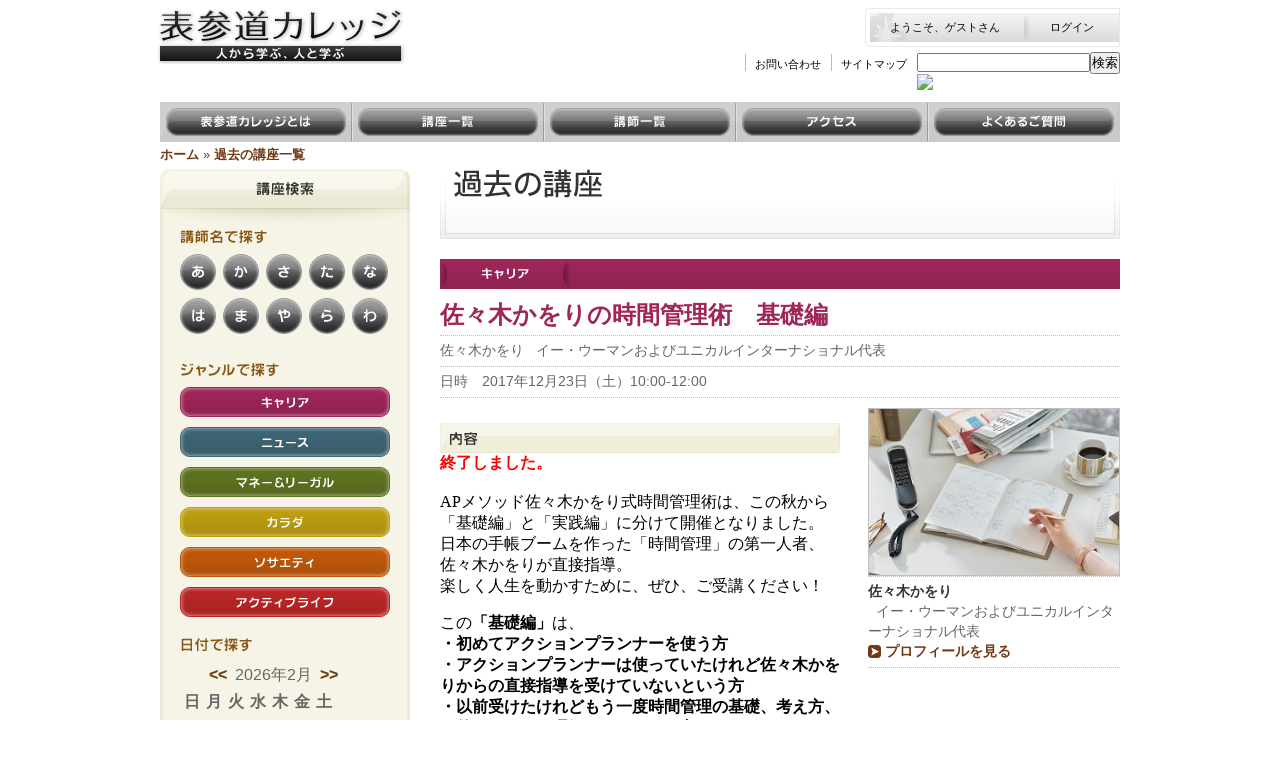

--- FILE ---
content_type: text/html; charset=UTF-8
request_url: https://omokare.ewoman.jp/lecture/detail/lid/80/cid/1
body_size: 32263
content:
<!DOCTYPE html PUBLIC "-//W3C//DTD XHTML 1.0 Transitional//EN" "http://www.w3.org/TR/xhtml1/DTD/xhtml1-transitional.dtd">
<html xmlns="http://www.w3.org/1999/xhtml" xml:lang="ja">
<head>
<title>過去の講座 - 表参道カレッジ</title>
<meta http-equiv="Content-Type" content="text/html; charset=utf-8" />
<meta http-equiv="Content-Style-Type" content="text/css" />
<meta http-equiv="Content-Script-Type" content="text/javascript" />
<meta name="ROBOTS" content="INDEX" />
<meta name="description" content="" />
<meta name="keywords" content="イー・ウーマン" />
<meta name="copyright" content="Copyright &copy; 2000-2010 ewoman Inc. All rights reserved." /><link rel="index contents" href="/" title="ewoman Inc." />
<link rel="bookmark" href="/" title="ewoman Inc." /><link type="text/css" rel="stylesheet" href="/css/common/headerfooter.css" /><script type="text/javascript" src="/js/common/jquery.js"></script>
<script type="text/javascript" src="/js/common/jquery.corner.js"></script>
<script type="text/javascript" src="/js/common/common.js"></script>
<script type="text/javascript" src="/js/om/rollover.js"></script>



<script type="text/javascript" src="/js/om/jquery.flatheights.js"></script>
<script type="text/javascript">
$(function(){
	$('.reportListBox').flatHeights();
});
</script>




<link type="text/css" rel="stylesheet" href="/css/om/layout.css" />
<link type="text/css" rel="stylesheet" href="/css/om/text.css" />
<link type="text/css" rel="stylesheet" href="/css/om/color.css" />
<link type="text/css" rel="stylesheet" href="/css/om/g.css" />
</head>
<body>



<div id="header" class="clearfix">
    <div id="omokareLogo"><a href="/">表参道カレッジ ＜人から学ぶ、人と学ぶ＞<img src="/img/om/common/siteimages/icon_omokare.gif" width="249" height="56" /></a></div>

			        <div id="mypage" class="IE6OFF">
			<ul class="clearfix">
				<li class="mName">ようこそ、ゲストさん</li>
				<li class="mLogin"><a href="https://my.ewoman.jp/login">ログイン</a></li>
							</ul>
		</div>
        
    <div id="search">
        <ul>
            <li class="text"><span><a href="http://ewoman.jp/contact/">お問い合わせ</a></span></li>
            <li class="text"><span><a href="http://omokare.ewoman.jp/sitemap/">サイトマップ</a></span></li>
            <li>
                <div id="srchBox" class="watermark">
                    <form action="http://omokare.ewoman.jp/search" method="get" id="srch">
                    <p id="srchForm">
                        <input type="text" name="p" id="srchInput"><input type="submit" value="検索" id="srchBtn" onClick="document.getElementById('srchInput').focus();">
                        <input type="hidden" id="fr" name="fr" value="cse">
                        <input type="hidden" id="ei" name="ei" value="UTF-8">
                        <input type="hidden" id="csid" name="csid" value="uIVOyitcYJLMZbKYG.qR2nis7y_Nfd3Cs57c">
                    </p>
                    <input type="hidden" name="vs" value="ewoman.jp" id="yjInsite">
                    </form>
                    <img src="http://custom.search.yahoo.co.jp/images/window/uIVOyitcYJLMZbKYG.qR2nis7y_Nfd3Cs57c.gif">
                </div>

<script type="text/javascript">
(function() {
var sb = document.getElementById('srchBox');
if (sb && sb.className == 'watermark') {
  var si = document.getElementById('srchInput');
  var f = function() { si.className = 'nomark'; };
  var b = function() {
    if (si.value == '') {
      si.className = '';
    }
  };
  si.onfocus = f;
  si.onblur = b;
  if (!/[&?]p=[^&]/.test(location.search)) {
    b();
  } else {
    f();
  }
}
})();
</script>

            </li>
        </ul>
    </div>
</div>

<div id="sitemenu" class="clear">
    <ul>
        <li><a href="/welcome">表参道カレッジとは<img src="/img/om/common/siteimages/sitemenu/about.gif" alt="" width="192" height="80" /></a></li>
        <li><a href="/lecture">講座一覧<img src="/img/om/common/siteimages/sitemenu/lecture.gif" alt="" width="192" height="80" /></a></li>
        <li><a href="/teacher">講師一覧<img src="/img/om/common/siteimages/sitemenu/teacher.gif" alt="" width="192" height="80" /></a></li>
        <li><a href="http://www.ewoman.jp/about/map">アクセス<img src="/img/om/common/siteimages/sitemenu/access.gif" alt="" width="192" height="80" /></a></li>
        <li><a href="/faq/i">よくあるご質問<img src="/img/om/common/siteimages/sitemenu/faq.gif" alt="" width="192" height="80" /></a></li>
    </ul>
</div>

    <div id="topicpath">
        <a href="#">ホーム</a>
        &raquo; <a href="/lecture/report">過去の講座一覧</a>
            </div>

    <div id="contents" class="clearfix">
        <div id="navi">
            <div id="lecturesearch">
                                <div class="header">
                    <div class="bottom">
                        <div class="container">
                                                <h3 class="border" style="width:88px;">講師名で探す<img src="/img/om/common/siteimages/lecturesearch/t_teacher.gif" alt="" width="88" height="15" /></h3>
                        <div id="teacher-search" class="clearfix">
                            <ul>
                                <li class="first-child"><a href="/lecture/list/initial/%E3%81%82">あ<img src="/img/om/common/siteimages/lecturesearch/teacher_btn01.gif" alt="" width="36" height="72" /></a></li>
                                <li><a href="/lecture/list/initial/%E3%81%8B">か<img src="/img/om/common/siteimages/lecturesearch/teacher_btn02.gif" alt="" width="36" height="72" /></a></li>
                                <li><a href="/lecture/list/initial/%E3%81%95">さ<img src="/img/om/common/siteimages/lecturesearch/teacher_btn03.gif" alt="" width="36" height="72" /></a></li>
                                <li><a href="/lecture/list/initial/%E3%81%9F">た<img src="/img/om/common/siteimages/lecturesearch/teacher_btn04.gif" alt="" width="36" height="72" /></a></li>
                                <li><a href="/lecture/list/initial/%E3%81%AA">な<img src="/img/om/common/siteimages/lecturesearch/teacher_btn05.gif" alt="" width="36" height="72" /></a></li>
                                <li class="first-child"><a href="/lecture/list/initial/%E3%81%AF">は<img src="/img/om/common/siteimages/lecturesearch/teacher_btn06.gif" alt="" width="36" height="72" /></a></li>
                                <li><a href="/lecture/list/initial/%E3%81%BE">ま<img src="/img/om/common/siteimages/lecturesearch/teacher_btn07.gif" alt="" width="36" height="72" /></a></li>
                                <li><a href="/lecture/list/initial/%E3%82%84">や<img src="/img/om/common/siteimages/lecturesearch/teacher_btn08.gif" alt="" width="36" height="72" /></a></li>

                                <li><a href="/lecture/list/initial/%E3%82%89">ら<img src="/img/om/common/siteimages/lecturesearch/teacher_btn09.gif" alt="" width="36" height="72" /></a></li>
                                <li><a href="/lecture/list/initial/%E3%82%8F">わ<img src="/img/om/common/siteimages/lecturesearch/teacher_btn10.gif" alt="" width="36" height="72" /></a></li>
                            </ul>
                        </div>

                        <h3 style="width:100px;">ジャンルでさがす<img src="/img/om/common/siteimages/lecturesearch/t_genre.gif" alt="" width="100" height="15" /></h3>
                        <div id="genre-search">
                            <ul>
                                <li><a href="/lecture/list/genre/career">キャリア<img src="/img/om/common/siteimages/lecturesearch/genre_btnCarrier.gif" alt="" width="210" height="30" /></a></li>
                                <li><a href="/lecture/list/genre/news">ニュース<img src="/img/om/common/siteimages/lecturesearch/genre_btnNews.gif" alt="" width="210" height="30" /></a></li>
                                <li><a href="/lecture/list/genre/money">マネー＆リーガル<img src="/img/om/common/siteimages/lecturesearch/genre_btnMoney.gif" alt="" width="210" height="30" /></a></li>

                                <li><a href="/lecture/list/genre/body">カラダ<img src="/img/om/common/siteimages/lecturesearch/genre_btnKarada.gif" alt="" width="210" height="30" /></a></li>
                                <li><a href="/lecture/list/genre/society">ソサエティ<img src="/img/om/common/siteimages/lecturesearch/genre_btnSociety.gif" alt="" width="210" height="30" /></a></li>
                                <li><a href="/lecture/list/genre/active">アクティブライフ<img src="/img/om/common/siteimages/lecturesearch/genre_btnActive.gif" alt="" width="210" height="30" /></a></li>
                            </ul>
                        </div>
                        <h3 style="width:72px;">日付で探す<img src="/img/om/common/siteimages/lecturesearch/t_day.gif" alt="" width="72" height="15" /></h3>

                        <div id="calendarBox">
                            <div id="SIDE_CALENDAR">
                                <table>
                                    <tr>
                                        <td width="180" colspan="3">
                                        <center>
                                        <a href=/lecture/list/date/202601 id="CAL_PREV_MONTH">&lt;&lt;&nbsp;</a>
                                        2026年2月&nbsp;
                                        <a href=/lecture/list/date/202603 id="CAL_NEXT_MONTH">&gt;&gt;</a>
                                        </center>
                                        </td>
                                    </tr>
                                </table>
                                <table id="calendarDate">
                                    <thead>
                                        <tr><th>日</th><th>月</th><th>火</th><th>水</th><th>木</th><th>金</th><th>土</th></tr>
                                    </thead>
                                    <tbody>
                                                                                <tr>
                                                                                            <td>
                                                                                                1
                                                                                                </td>
                                                                                            <td>
                                                                                                2
                                                                                                </td>
                                                                                            <td>
                                                                                                3
                                                                                                </td>
                                                                                            <td>
                                                                                                4
                                                                                                </td>
                                                                                            <td>
                                                                                                5
                                                                                                </td>
                                                                                            <td>
                                                                                                6
                                                                                                </td>
                                                                                            <td>
                                                                                                7
                                                                                                </td>
                                                                                    </tr>
                                                                                <tr>
                                                                                            <td>
                                                                                                8
                                                                                                </td>
                                                                                            <td>
                                                                                                9
                                                                                                </td>
                                                                                            <td>
                                                                                                10
                                                                                                </td>
                                                                                            <td>
                                                                                                11
                                                                                                </td>
                                                                                            <td>
                                                                                                12
                                                                                                </td>
                                                                                            <td>
                                                                                                13
                                                                                                </td>
                                                                                            <td>
                                                                                                14
                                                                                                </td>
                                                                                    </tr>
                                                                                <tr>
                                                                                            <td>
                                                                                                15
                                                                                                </td>
                                                                                            <td>
                                                                                                16
                                                                                                </td>
                                                                                            <td>
                                                                                                17
                                                                                                </td>
                                                                                            <td>
                                                                                                18
                                                                                                </td>
                                                                                            <td>
                                                                                                19
                                                                                                </td>
                                                                                            <td>
                                                                                                20
                                                                                                </td>
                                                                                            <td>
                                                                                                21
                                                                                                </td>
                                                                                    </tr>
                                                                                <tr>
                                                                                            <td>
                                                                                                22
                                                                                                </td>
                                                                                            <td>
                                                                                                23
                                                                                                </td>
                                                                                            <td>
                                                                                                24
                                                                                                </td>
                                                                                            <td>
                                                                                                25
                                                                                                </td>
                                                                                            <td>
                                                                                                26
                                                                                                </td>
                                                                                            <td>
                                                                                                27
                                                                                                </td>
                                                                                            <td>
                                                                                                28
                                                                                                </td>
                                                                                    </tr>
                                                                            </tbody>
                                </table>
                            </div>
                        </div>
                        </div>
                    </div>
                </div>
                            </div><!-- //id:lecturesearch -->
            <div class="button"><a href="/lecture/report">過去の講座一覧<img src="/img/om/common/siteimages/btn_lecturelist.gif" alt="" width="250" height="64" /></a></div>
        </div><!-- //id:navi -->
<script type="text/javascript" src="/js/om/rollover.js"></script>

<div id="content">
    <h2><img src="/img/om/common/lecture/report/images/h2_02.gif" alt="過去の講座" width="680" height="70" /></h2>
    <div class="reportBox">

        <!-- ジャンル -->
        <h3 class="genreMCareer"><img src="/img/om/common/siteimages/icon_m_career.gif" alt="" width="130" height="30" /></h3>

        <!-- タイトル -->
        <h4 class="fontColorCareer">佐々木かをりの時間管理術　基礎編</h4>

        <!-- 日時、メイン画像 -->
        <p class="name">
                            佐々木かをり&nbsp;&nbsp;&nbsp;イー・ウーマンおよびユニカルインターナショナル代表<br />
                    </p>
        <p class="days">日時　2017年12月23日（土）10:00-12:00
                </p>
        
        
        <!-- 講師コメント -->
	    
		        <div class="clearfix">
            <!-- 受講者コメント -->
            
			            <!-- 内容 -->
            <div class="clearfix">
                            <div class="textArea02">
                <h5 class="heading"><img src="/img/om/common/siteimages/h5_contents_01.gif" alt="内容" width="38" height="30" /></h5>
                <span style="color:#ff0000;"><span style="font-family: Meiryo; font-size: 16px;"><strong>終了しました。</strong></span></span><br><br><span style="color: rgb(0, 0, 0); font-family: Meiryo; font-size: 16px;">APメソッド佐々木かをり式時間管理術は、この秋から「基礎編」と「実践編」に分けて開催となりました。<br>
日本の手帳ブームを作った「時間管理」の第一人者、佐々木かをりが直接指導。<br>
楽しく人生を動かすために、ぜひ、ご受講ください！</span><br style="color: rgb(0, 0, 0); font-family: Meiryo; font-size: 14px;"><br style="color: rgb(0, 0, 0); font-family: Meiryo; font-size: small;"><span style="color: rgb(0, 0, 0); font-family: Meiryo; font-size: 16px;">この<strong>「基礎編」</strong>は、<br><strong>・初めてアクションプランナーを使う方<br>
・アクションプランナーは使っていたけれど佐々木かをりからの直接指導を受けていないという方<br>
・以前受けたけれどもう一度時間管理の基礎、考え方、目的をしっかり理解したいという方<br>
などに向けて開講する講座</strong>です。<br><br>
2時間の中で、<br><strong>・時間管理とは何なのか<br>
・時間管理ができるとどんな良いことがあるのかといった考え方から<br>
・アクションプランナーの基本的な使い方まで<br>
基礎となる大切な考え方とノウハウ</strong>をお話しします。</span><br style="color: rgb(0, 0, 0); font-family: Meiryo; font-size: small;"><br style="color: rgb(0, 0, 0); font-family: Meiryo; font-size: small;"><br style="color: rgb(0, 0, 0); font-family: Meiryo; font-size: small;"><span style="color: rgb(0, 0, 0); font-family: Meiryo; font-size: 16px;">時間を有効に使いたい、毎日の充実感を高めたい、ワークライフバランスを良くしたい、収入アップをはかりたい、資格試験までの勉強計画を立てたい、目標を達成したい、仕事と子育てを両方したい等、時間を大切に使いたい人 は、ぜひご参加ください！　リピーターも歓迎です。<br>
 </span><br style="color: rgb(0, 0, 0); font-family: Meiryo; font-size: small;"><span style="color: rgb(0, 0, 0); font-family: Meiryo; font-size: 16px;">講座では、教材として使う</span><br style="color: rgb(0, 0, 0); font-family: Meiryo; font-size: small;"><span style="color: rgb(0, 0, 0); font-family: Meiryo; font-size: 16px;">・「アクションプランナー2018 オリジナル（合皮）」（2018年１月始まり）<strong>を全員にプレゼント。</strong><br>
＊アクションプランナー2018は当日先着順でお好きなカバーをお選びいただきますが先着順となりますので、カバーのお色はご希望に添えない場合がございます。あしからずご了承ください。<br>
 <br>
お知らせ：<br><strong style="color: rgb(0, 0, 255);">アクションプランナー2018購入時に、</strong><strong style="color: rgb(0, 0, 255);">帯に掲載のシリアル番号から「佐々木かをり直筆の時間管理サポートメール」にご登録いただいている方は、</strong></span><span style="color: rgb(0, 0, 0); font-family: Meiryo; font-size: 16px;"><span style="color: rgb(0, 0, 255);"><strong>本講座受講料が</strong></span><span style="color: rgb(255, 0, 0);"><strong>50%割引</strong></span></span><strong style="color: rgb(0, 0, 0); font-family: Meiryo; font-size: small;"><span style="color: rgb(0, 0, 255);"><span style="font-size: 16px;">の6,480円となります。</span></span></strong><span style="font-family: Meiryo; color: rgb(0, 0, 255); font-weight: bold; font-size: 16px;">サポートメール登録完了メール・サポートメールに【割引</span><strong style="color: rgb(0, 0, 0); font-family: Meiryo; font-size: small;"><span style="color: rgb(0, 0, 255);"><span style="font-size: 16px;">専用申込フォームのURL】をお知らせしますので、お読みください。</span></span></strong><br style="color: rgb(0, 0, 0); font-family: Meiryo; font-size: small;"><br style="color: rgb(0, 0, 0); font-family: Meiryo; font-size: small;"><span style="color: rgb(0, 0, 0); font-family: Meiryo; font-size: 16px;">APメソッドの時間管理とは：<br>
「アクションプランナー」手帳 を使って時間を可視化し、自分を予約するというコンセプトの佐々木かをり式時間管理術です。<br>
シンプルで、成果がすぐにわかることから、小学生から経営者や著名人、多くの方々から指示を集めています。書籍「自分を予約する手帳術」に沿って、講座を開催します。質疑応答の時間もたっぷりありますので、どうぞ質問してください。<br><br>
なお、本講座に続いて、同日午後13:30より、<a href="http://omokare.ewoman.jp/lecture/detail/lid/81/cid/1"><span style="color: rgb(178, 34, 34);"><strong>『佐々木かをりの時間管理術　“自分を予約する” </strong></span></a></span><a href="http://omokare.ewoman.jp/lecture/detail/lid/81/cid/1"><strong style="color: rgb(178, 34, 34); font-size: 16px;">実践編</strong></a><span style="color: rgb(0, 0, 0); font-family: Meiryo; font-size: 16px;"><span style="color: rgb(178, 34, 34);"><a href="http://omokare.ewoman.jp/lecture/detail/lid/81/cid/1"><strong>』</strong></a></span>を開催します。<br>
続けてのご参加もおまちしています。</span><br style="color: rgb(0, 0, 0); font-family: Meiryo; font-size: small;"><span style="color: rgb(0, 0, 0); font-family: Meiryo; font-size: 16px;">＝＝＝＝＝＝＝＝＝＝＝＝＝＝＝＝＝＝＝＝＝＝＝＝＝<br>
日時：   2017年12月23日（土・祝）<br>
開場：   09:45<br>
講座：   10:00-12:00<br>
場所：　表参道カレッジ（表参道駅　徒歩1分）<br>
　　　　<a href="http://omokare.ewoman.jp/access">▼MAP</a></span><br style="color: rgb(0, 0, 0); font-family: Meiryo; font-size: small;"><br style="color: rgb(0, 0, 0); font-family: Meiryo; font-size: small;"><span style="color: rgb(0, 0, 0); font-family: Meiryo; font-size: 16px;">＊お支払い後は、いかなる場合も、当日講座欠席の場合も講座料の返金はありません。</span><br style="color: rgb(0, 0, 0); font-family: Meiryo; font-size: small;"><span style="color: rgb(0, 0, 0); font-family: Meiryo; font-size: 16px;">＊限定36名    最低開催人数：10名<br>
＊お飲み物は、各自お持ち下さい。<br>
＝＝＝＝＝＝＝＝＝＝＝＝＝＝＝＝＝＝＝＝＝＝＝＝＝</span><br style="color: rgb(0, 0, 0); font-family: Meiryo; font-size: small;"><br style="color: rgb(0, 0, 0); font-family: Meiryo; font-size: small;"><br style="color: rgb(0, 0, 0); font-size: small; -webkit-text-stroke-color: rgb(0, 0, 0); font-family: Helvetica;">
            </div>

            <!-- 講師情報 -->
            <div class="textArea03">
                                                            <img class="ph" width="250" src="/img/om/class/_DSC8450-1511913491.jpg"  alt="" />
                                                                                                                            <p class="profile">
                                                    <span class="textBold">佐々木かをり</span><br />
                            &nbsp;&nbsp;イー・ウーマンおよびユニカルインターナショナル代表<br />
                                                            <a class="link" href="/teacher/detail/id/7">プロフィールを見る</a><br />
                                                                                    </p>
                                    
                            </div>

        </div>
    </div>

    <!-- リンク -->
    <div class="btmNaviArea clearfix">
        <ul class="pageNavi">
            <li class="linkBack"><a href="http://omokare.ewoman.jp/lecture/report">過去の講座一覧に戻る</a></li>
            <li class="linkUp"><a href="#">ページトップへ</a></li>
        </ul>
    </div>

</div>
</div>
</div>
<!-- globalFooter: begin -->
<div id="globalFooter">
<div class="top">
<div class="bottom">
<div class="clearfix">
<div class="box first-child">
<p><a href="http://ewoman.jp/">イー・ウーマン</a></p>
<ul>
<li>・<a href="https://form.ewoman.jp/inquiry/lecture_jp.html" target="_blank">講演のご依頼</a></li>
<li>・<a href="https://form.ewoman.jp/inquiry/interview_jp.html" target="_blank">取材のご依頼</a></li>
<li>・<a href="https://form.ewoman.jp/inquiry/appearance_jp.html" target="_blank">TV・ラジオ出演のご依頼</a></li>
<li>・<a href="http://www.ewoman.jp/about/" target="_blank">会社情報</a></li>
<li>・<a href="http://www.ewoman.jp/about/map" target="_blank">アクセス</a></li>
</ul>
</div>

<div class="box">
<p><a href="http://ewoman.jp/">イー・ウーマン</a></p>
<ul>
<li>・<a href="http://ewoman.jp/entaku/">円卓会議</a></li>
<li>・<a href="http://ewoman.jp/winwin/">winwin対談</a></li>
<li>・<a href="http://ewoman.jp/special/">特集</a></li>
<li>・<a href="http://www.women.co.jp/conf/" target="_blank">国際女性ビジネス会議</a></li>
<li>・<a href="http://wspeakers.ewoman.jp/" target="_blank">女性スピーカーズギルド</a></li>
</ul>
</div>

<div class="box">
<p><a href="http://omokare.ewoman.jp/" target="_blank">表参道カレッジ</a></p>
<ul>
<li>・<a href="http://omokare.ewoman.jp/welcome/" target="_blank">表参道カレッジとは</a></li>
<li>・<a href="http://omokare.ewoman.jp/lecture/" target="_blank">講座一覧</a></li>
<li>・<a href="http://www.ewoman.jp/about/map" target="_blank">アクセス</a></li>
<li>・<a href="http://omokare.ewoman.jp/faq/i/" target="_blank">よくあるご質問</a></li>
</ul>
</div>

<div class="box last-child">
<p>eshop</p>
<ul>
<li>・<a href="http://www.actionplanner.jp/" target="_blank">アクションプランナー</a></li>
<li>・<a href="http://melon.ewoman.jp/" target="_blank">メロンリペア</a></li>
</ul>
</div>
</div>
<p id="copyright">&copy;2014 ewoman, Inc.</p>
</div>
</div>
</div>
<!-- globalFooter: end -->
<script type="text/javascript">

  var _gaq = _gaq || [];
  _gaq.push(['_setAccount', 'UA-16969474-5']);
  _gaq.push(['_setDomainName', '.ewoman.jp']);
  _gaq.push(['_trackPageview']); 

  (function() {
    var ga = document.createElement('script'); ga.type = 'text/javascript'; ga.async = true;
    ga.src = ('https:' == document.location.protocol ? 'https://ssl' : 'http://www') + '.google-analytics.com/ga.js';
    var s = document.getElementsByTagName('script')[0]; s.parentNode.insertBefore(ga, s);
  })();

</script>

</body>
</html>

--- FILE ---
content_type: text/css
request_url: https://omokare.ewoman.jp/css/common/headerfooter.css
body_size: 2032
content:
@charset "UTF-8";

#globalFooter {
	position: relative;
	width: 960px;
	margin: 10px auto;
	background: url(../../img/common/footer/body.gif) repeat-y;
	clear: both;
}

#globalFooter p {
	color: #000;
	font-size: 85%;
	font-weight: bold;
}

#globalFooter ul {
	margin: 0;
	padding: 0;
	list-style: none;
}

#globalFooter li {
	margin: 0.4em 0 0.4em 0.6em;
	padding: 0;
	color: #000;
	font-size: 80%;
}

#globalFooter p a:link,
#globalFooter p a:visited {
	color: #000;
	font-weight: bold;
	text-decoration: none;
}

#globalFooter p a:hover,
#globalFooter p a:active {
	color: #000;
	font-weight: bold;
	text-decoration: underline;
}

#globalFooter li a:link,
#globalFooter li a:visited {
	color: #000;
	font-weight: normal;
	text-decoration: none;
}

#globalFooter li a:hover,
#globalFooter li a:active {
	color: #000;
	font-weight: normal;
	text-decoration: underline;
}

#globalFooter .top {
	padding-top: 20px;
	background: url(../../img/common/footer/top.gif) no-repeat center top;
}

#globalFooter .bottom {
	min-height: 193px;
	height: auto !important;
	height: 193px;
	background: url(../../img/common/footer/bottom.gif) no-repeat center bottom;
}

#globalFooter .box {
	width: 214px;
	min-height: 162px;
	height: auto !important;
	height: 162px;
	margin-left: 20px;
	float: left;
	background: url(../../img/common/footer/separator.gif) no-repeat right top;
}

* html #globalFooter .box {
	margin-left: 10px;
}

#globalFooter .first-child {
	margin-left: 40px;
}

* html #globalFooter .first-child {
	margin-left: 20px;
}

#globalFooter .last-child {
	background: none;
}

#globalFooter p#copyright {
	margin: 0;
	padding: 0;
	color: #666;
	font-size: 70%;
	font-weight: normal;
	text-align: center;
	line-height: 25px;
}


a.mmnews:link{
        color:#ff0000;
        text-decoration:underline;
}
a.mmnews:visited{
        color:#ff0000;
        text-decoration:underline;
}
a.mmnews:hover{
        color:#ff0000;
        text-decoration:none;
}
a.mmnews:active{
        color:#ff0000;
        text-decoration:underline;
}


--- FILE ---
content_type: text/css
request_url: https://omokare.ewoman.jp/css/om/layout.css
body_size: 19411
content:
@charset "UTF-8";
/* CSS Document */

/* base
---------------------------------------------------- */

body {
	color: #666;
	font-family:'ヒラギノ角ゴ Pro W3','Hiragino Kaku Gothic Pro','メイリオ',Meiryo,'ＭＳ Ｐゴシック',sans-serif;
}

h1,
h2,
h3,
h4,
h5,
h6,
form,
input,
div,
ul,
ol,
li,
p,
fieldset {
	margin: 0px;
	padding: 0px;
}

img {
	border-width: 0px;
}

.clearfix {
	/*\*/
	clear: both;
	_height:1px;
	_overflow:visible;
	zoom:1;/**//*\*//*/
	display:inline-table;
	/**/
}

.clearfix:after {
	content:".";
	display:block;
	height:0;
	clear:both;
	visibility:hidden;
}


/* header
---------------------------------------------------- */

#header {
	position: relative;
	width: 968px;
	margin: 0 auto;

}

#omokareLogo {
	float: left;
}

#omokareLogo a {
	position: relative;
	display: block;
	width: 249px;
	height: 56px;
	overflow: hidden;
}

#omokareLogo img {
	position: absolute;
	top: 0;
	left: 0;
}

/* mypage
---------------------------------------------------- */

#mypage {
	float: right;
	background: url(/img/om/common/siteimages/bg_member_body.gif) no-repeat left top;
	margin-right: 4px;
	_margin-right: 2px;
}
.IE6ON{
	width: 345px;
}
.IE6OFF{
	width:255px;
}

#mypage ul {
	display: block;
	background: url(/img/om/common/siteimages/bg_member_bottom.gif) no-repeat left bottom;
	padding: 5px 0px 5px 5px;
	list-style: none;
	border-right: 1px solid #e9e9e9;
	color: #000;
}

#mypage li {
	display: inline;
	float: left;
	padding: 7px 10px 7px 20px;
	background: url(/img/om/common/siteimages/bg_member_part.gif) no-repeat right center;
	font-size: 11px;
	list-style: none inside none;
}

#mypage li.mName {
	min-width: 130px;
	width: auto !important;
	width: 130px;
}

#mypage li.mPoint {
	min-width: 160px;
	width: auto !important;
	width: 160px;
}

#mypage li.mPage {
	min-width: 60px;
	width: auto !important;
	width: 60px;
}

#mypage li.mLogin {
	min-width: 55px;
	width: auto !important;
	width: 55px;
	background-image: none;
}

#mypage a:link,
#mypage a:visited {
	color: #000;
	font-weight: normal;
	text-decoration: none;
}

#mypage a:hover,
#mypage a:active {
	color: #000;
	font-weight: normal;
	text-decoration: underline;
}



/* search
---------------------------------------------------- */

#search {
	width :700px;
	margin: 5px 0;
	float: right;
	padding-right: 4px;
}

#search ul {
	margin: 0;
	padding: 0;
	list-style: none;
	float: right;
}

#search li {
	margin: 0 0 0 0.6em;
	padding: 0;
	line-height: 1;
	float: left;
}

#search li span {
	padding-left: 0.6em;
	border-left: 1px solid #bbb;
}

#search li.text {
	margin-top: 3px;
}

#search a {
	line-height: 1;
}

#search a:link,
#search a:visited {
	color: #000;
	font-weight: normal;
	font-size: 11px;
	text-decoration: none;
}

#search a:hover,
#search a:active {
	color: #000;
	font-weight: normal;
	font-size: 11px;
	text-decoration: underline;
}


/* sitemenu
---------------------------------------------------- */

#sitemenu {
	position: relative;
	width: 960px;
	height: 40px;
	margin: 7px auto 0;
}

#sitemenu ul {
	margin: 0;
	padding: 0;
	list-style: none;
}

#sitemenu li {
	position: relative;
	width: 192px;
	height: 40px;
	float: left;
}

#sitemenu a {
	position: relative;
	display: block;
	width: 192px;
	height: 40px;
	overflow: hidden;
}

#sitemenu img {
	position: absolute;
	width: 192px;
	left: 0;
	top: 0;
}

#sitemenu a:hover img {
	top: -40px;
}

/* contents
---------------------------------------------------- */

#contents {
	width: 960px;
	margin: 0 auto;
}

/* navi
---------------------------------------------------- */

#navi {
	width: 250px;
	float: left;
}

#navi .button {
	width: 250px;
	height: 32px;
	margin-top: 20px;
}

#navi .button a {
	position: relative;
	display: block;
	width: 250px;
	height: 32px;
	overflow: hidden;
}

#navi .button img {
	position: absolute;
	top: 0;
	left: 0;
}

#navi .button a:hover img {
	top: -32px;
}
	
	

/* topicpath
---------------------------------------------------- */

#topicpath {
	width: 960px;
	margin: 5px auto;
	color: #713916;
	font-size: 80%;
}

/* lecturesearch
---------------------------------------------------- */

#lecturesearch {
	width: 250px;
	background: url(/img/om/common/siteimages/lecturesearch/background.gif) repeat-y;
}

#lecturesearch .header {
	background: url(/img/om/common/siteimages/lecturesearch/search.gif) no-repeat center top;
}

#lecturesearch .header02 {
	background: url(/img/om/common/siteimages/lecturesearch/search02.gif) no-repeat center top;
}


#lecturesearch .bottom {
	background: url(/img/om/common/siteimages/lecturesearch/bottom.gif) no-repeat center bottom;
}

#lecturesearch .container {
	width: 210px;
	margin: 0 auto;
	padding: 40px 0 20px;
}

#lecturesearch h3 {
	position: relative;
	margin: 20px 0 10px;
	height: 15px;
	overflow: hidden;
}

#lecturesearch h3 img {
	position: absolute;
	top: 0;
	left: 0;
}

#lecturesearch .inputBox {
	margin-right: 3px;
	padding: 1px;
	font-size: 13px;
	border: 1px solid #a5acb2;
}

#teacher-search ul {
	margin: 0;
	padding: 0;
	list-style: none;
}

#teacher-search li {
	width: 36px;
	height: 36px;
	margin: 0 0 8px 7px;
	padding: 0;
	float: left;
	position: relative;
}

#teacher-search li.first-child {
	margin: 0 0 8px 0;
	clear: both;
}

#teacher-search li img {
	position: absolute;
	top: 0;
	left: 0;
}

#teacher-search a {
	position: relative;
	display: block;
	width: 36px;
	height: 36px;
	overflow: hidden;
}

#teacher-search a img {
	position: absolute;
	top: 0;
	left: 0;
}

#teacher-search a:hover img {
	top: -36px;
}

#genre-search ul {
	margin: 0;
	padding: 0;
	list-style: none;
}

#genre-search li {
	width: 210px;
	height: 30px;
	margin: 0 0 10px;
	padding: 0;
	position: relative;
}

#genre-search img {
	position: absolute;
	top: 0;
	left: 0;
}

#genre-search a {
	position: relative;
	display: block;
	width: 210px;
	height: 30px;
	overflow: hidden;
}

#genre-search a img {
	position: absolute;
	top: 0;
	left: 0;
}


/* subMenu
---------------------------------------------------- */

#subMenu {
	background: url(/img/om/common/siteimages/bg_sub_01.gif) no-repeat left bottom;
	width: 250px;
	float: left;
	padding-bottom: 20px;
	/*margin-left: 40px; あとで消してください*/
	/*_margin-left: 20px; あとで消してください*/
	 /*_margin-top: 158px;あとで消してください*/
}

#subMenu .textArea {
	width: 210px;
	margin-left: 20px;
}

#subMenu ul {
	font-size: 85%;
	border-top: 1px dotted #bfbfbf;
	list-style: none;
}

#subMenu li {
	padding-top: 5px;
	padding-bottom: 5px;
	border-bottom: 1px dotted #bfbfbf;
}

/* content
---------------------------------------------------- */

#content {
	width: 680px;
	float: right;
}

#access #content,
#sitemap #content,
#password #content {
	width: 960px;
}

#contentWide {
	width: 960px;
}

#content .ph {
	border: 1px solid #bfbfbf;
}

#content .days {
	padding-top: 5px;
	padding-bottom: 5px;
	border-top: 1px dotted #bfbfbf;
	border-bottom: 1px dotted #bfbfbf;
}

#content .ruby {
	font-size: 68%;
}

#content .profile {
	font-size: 68%;
}

#content .btnArea {
	text-align: center;
	padding-top: 20px;
}

#content .textArea img {
	margin-top: 10px;
}

#content .heading {
	background: url(/img/om/common/siteimages/bg_h5_01.gif) no-repeat right top;
	margin-bottom: 0px;
	margin-top: 15px;
}

#content table {
	border-collapse: collapse;
}

/* pageNavi
---------------------------------------------------- */

#content .pageNaviArea {
	text-align: center;
	padding-top: 5px;
	padding-bottom: 20px;
	border-top: 1px dotted #bfbfbf;
}

#content ul.pageNavi {
	margin: 0px;
	list-style: none;
}

#content ul.pageNavi li {
	display: inline;
	margin-right: 5px;
	margin-left: 5px;
}

#content .btmNaviArea {
	padding-bottom: 20px;
}

#content .btmNaviArea ul.pageNavi li {
	margin-right: 0px;
	margin-left: 0px;
}

#content .btmNaviArea li.linkBack {
	float: left;
}


/* list
---------------------------------------------------- */

#content .listBox {
	background: url(/img/om/common/siteimages/bg_box_01.gif) no-repeat left 25px;
	width: 680px;
	float: left;
	padding-bottom: 20px;
}

#content .listBox .textArea {
	width: 508px;
	margin-left: 10px;
}

#content .listBox h4 {
	margin-bottom: 5px;
}

#content .listBox p {
	padding-top: 5px;
	margin-top: 5px;
	border-top: 1px dotted #bfbfbf;
}

#content .listBox .profile {
	font-size: 80%;
}

#content .listBox .days {
	padding-bottom: 0px;
	border-bottom: 0px;
}

#content .listBox .ph {
	float: right;
	margin-left: 10px;
}


/* teacherList
---------------------------------------------------- */

#content .teacherListBox {
	background: url(/img/om/common/siteimages/bg_box_01.gif) no-repeat left 25px;
	width: 340px;
	float: left;
	padding-bottom: 20px;
}

#content .teacherListBox .textArea {
	width: 200px;
	*width: 190px;
	margin-left: 10px;
}

#content .teacherListBox h4 {
	margin-bottom: 5px;
}

#content .teacherListBox p {
	margin-top: 5px;
}

#content .teacherListBox .profile {
	padding-top: 5px;
	padding-bottom: 5px;
	border-top: 1px dotted #bfbfbf;
	border-bottom: 1px dotted #bfbfbf;
}

#content .teacherListBox .ph {
	float: right;
	margin-left: 10px;
	margin-right: 10px;
}


/* teacher
---------------------------------------------------- */

#content .teacherBox {
	width: 680px;
	float: left;
	padding-bottom: 20px;
}

#content .teacherBox .textArea {
	width: 398px;
	padding-bottom: 20px;
}

#content .teacherBox h4 {
	font-size: 150%;
	margin-bottom: 5px;
}

#content .teacherBox h5 {
	margin-bottom: 5px;
	padding-bottom: 5px;
	border-bottom: 1px dotted #bfbfbf;
}

#content .teacherBox p {
	margin-top: 5px;
}

#content .teacherBox .profile {
	font-size: 80%;
	padding-top: 5px;
	padding-bottom: 5px;
	border-top: 1px dotted #bfbfbf;
	border-bottom: 1px dotted #bfbfbf;
}

#content .teacherBox .ph {
	float: right;
	margin-left: 10px;
}

#content .teacherBox .activeBox {
	padding: 10px;
	margin-top: 20px;
	background: #f5f4e6;
	border: 1px solid #e7e5d1;
}

#content .teacherBox .activeBox h4 {
	font-size: 100%;
}


/* entry
---------------------------------------------------- */

#content .entryBox {
	width: 680px;
	float: left;
	padding-bottom: 20px;
}

#content .entryBox .textArea {
	border-bottom: 1px dotted #bfbfbf;
}

#content .entryBox h4 {
	font-size: 150%;
	margin-bottom: 5px;
}

#content .entryBox .days {
	border-bottom: 0px;
}

#content .entryBox .attentionBox {
	padding: 10px;
	margin-top: 20px;
	background: #f5f4e6;
	border: 1px solid #e7e5d1;
}

#content .entryBox .attentionBox h4 {
	font-size: 85%;
	color: #333;
}

#content .entryBox table.entrySheet {
	width: 680px;
	margin-top: 10px;
}

#content .entryBox table.entrySheet th {
	color: #333;
	text-align: left;
	white-space: nowrap;
	padding: 5px;
	border-top: 1px dotted #bfbfbf;
	border-right: 1px dotted #bfbfbf;
	border-bottom: 1px dotted #bfbfbf;
	background: url(/img/om/common/siteimages/bg_box_01.gif) no-repeat left top;
}

#content .entryBox table.entrySheet th.other {
	border-right: 0px;
}

#content .entryBox table.entrySheet td {
	padding: 5px;
	border-top: 1px dotted #bfbfbf;
	border-bottom: 1px dotted #bfbfbf;
}

#content .entryBox table.entrySheet td.note {
	font-size: 80%;
	border-left: 1px dotted #bfbfbf;
}

#content .entryBox table.entrySheet table.inside {
	font-size: 100%;
	width: auto;
}

#content .entryBox table.entrySheet table.inside th {
	color: #333;
	background: url(none);
	text-align: left;
	white-space: normal;
	padding: 0px;
	border-top: 0px;
	border-right: 0px;
	border-bottom: 0px;
}

#content .entryBox table.entrySheet table.inside td {
	padding: 0px;
	border-top: 0px;
	border-bottom: 0px;
}

#content .entryBox .textfieldSWidth {
	width: 120px;
}

#content .entryBox .textfieldMWidth {
	width: 150px;
}

#content .entryBox .textfieldLWidth {
	width: 315px;
}

#content .entryBox .textareaLWidth {
	width: 660px;
	height: 100px;
}


/* reportList
---------------------------------------------------- */

#content .reportListBox {
	background: url(/img/om/common/siteimages/bg_box_01.gif) no-repeat left 25px;
	width: 340px;
	float: left;
	padding-bottom: 20px;
}

#content .reportListBox .titleArea {
	width: 160px;
	*width: 150px;
	margin-left: 10px;
}

#content .reportListBox .textArea {
	width: 320px;
	margin-left: 10px;
	padding-top: 5px;
}

#content .reportListBox h4 {
	margin-bottom: 5px;
}

#content .reportListBox p {
	margin-top: 5px;
}

#content .reportListBox .ph {
	float: right;
	margin-left: 10px;
	margin-right: 10px;
}


/* infomation
---------------------------------------------------- */

#content .infomationBox {
	width: 680px;
	padding-top: 10px;
	padding-bottom: 10px;
	border-bottom: 1px dotted #bfbfbf;
}

#content .infomationBox h4 {
	font-size: 100%;
}

#content .infomationBox dt {
	float: left;
}

#content .infomationBox dd {
	margin-left: 60px;
}


/* report
---------------------------------------------------- */

#content .reportBox {
	width: 680px;
	padding-bottom: 20px;
}

#content .reportBox .phArea01 {
	width: 327px;
	float: left;
	padding-top: 10px;
	padding-bottom: 10px;
}

#content .reportBox .textArea01 {
	width: 325px;
	float: right;
	padding-top: 10px;
	padding-bottom: 10px;
}

#content .reportBox .textArea02 {
	width: 400px;
	float: left;
	padding-top: 10px;
}

#content .reportBox .textArea03 {
	width: 252px;
	float: right;
	padding-top: 10px;
}

#content .reportBox .textArea01 p,
#content .reportBox .textArea02 p {
	margin-top: 10px;
}

#content .reportBox .name {
	padding-top: 5px;
	padding-bottom: 5px;
	border-top: 1px dotted #bfbfbf;
}

#content .reportBox .profile {
	font-size: 85%;
}

#content .reportBox .profileText {
	font-size: 72%;
}

#content .reportBox .textArea03 .profile {
	padding-top: 5px;
	padding-bottom: 5px;
	border-top: 1px dotted #bfbfbf;
	border-bottom: 1px dotted #bfbfbf;
}

#content .reportBox h4 {
	font-size: 150%;
}

#content .reportBox .previewBox {
	border-top: 1px dotted #bfbfbf;
}


/* faq
---------------------------------------------------- */

#content.faq h3 {
	font-size: 150%;
	color: #333;
	padding-bottom: 10px;
	margin-bottom: 0px;
	border-bottom: 1px dotted #bfbfbf;
}

#content .faqBox {
	background: url(/img/om/common/faq/images/bg_q_01.gif) no-repeat left 10px;
	width: 680px;
	float: left;
	padding-top: 20px;
	padding-bottom: 20px;
	border-bottom: 1px dotted #bfbfbf;
}

#content .faqBox h4 {
	color: #895817;
	padding-bottom: 5px;
	margin-left: 35px;
	border-bottom: 1px dotted #dbcdb9;
}

#content .faqBox p {
	margin-top: 5px;
	margin-left: 35px;
}

#content .faqBox ul {
	float: right;
}

#content .faqBox li {
	display: inline;
	margin-right: 0px;
	margin-left: 10px;
}

/* welcome
---------------------------------------------------- */

#content .welcome {
	width: 680px;
	padding-bottom: 20px;
}

#content .welcome h3 {
	font-size: 150%;
	color: #333;
}

#content .welcome h4 {
	font-size: 100%;
	color: #333;
	margin-top: 20px;
}

#content .welcome h5 {
	font-size: 100%;
	color: #333;
	margin-top: 10px;
}

#content .welcome p {
	margin-top: 10px;
}

#content .welcome dl {
	font-size: 80%;
	margin-top: 10px;
}

#content .welcome dt {
	float: left;
}

#content .welcome dd {
	margin-left: 15px;
}

#content .welcome .ph {
	float: right;
	margin-left: 30px;
	margin-bottom: 20px;
}

#content .welcome .name {
	text-align: right;
	margin-top: 20px;
}

#content .welcome .infomationBox {
	background: #f5f4e6;
	padding-top: 20px;
	padding-bottom: 20px;
	margin-top: 20px;
	border: 1px solid #e7e5d1;
}

#content .welcome .infomationBox h4 {
	margin-top: 0px;
	margin-right: 20px;
	margin-left: 20px;
}

#content .welcome .infomationBox h5 {
	font-size: 85%;
	background: #e4e3cd;
	margin-top: 20px;
	margin-bottom: 0px;
	padding: 6px 20px 5px;
}

#content .welcome .infomationBox p {
	margin-right: 20px;
	margin-left: 20px;
}

#content .welcome .infomationBox table {
	background: #FFF;
	width: 640px;
	margin-top: 10px;
	margin-right: 20px;
	margin-left: 20px;
}

#content .welcome .infomationBox table th,
#content .welcome .infomationBox table td {
	text-align: center;
	width: 33%;
	padding: 5px;
	border: 1px solid #e7e5d1;
}

#content .welcome .infomationBox table th {
	color: #333;
	background: #f8f7ee;
}

#content .welcome .infomationBox table td.noData {
	background: #f5f4e6;
	border-top-color: #f5f4e6;
	border-left-color: #f5f4e6;
}

#content .welcome table.entrySheet {
	width: 680px;
}

#content .welcome table.entrySheet th {
	color: #333;
	text-align: left;
	white-space: nowrap;
	padding: 5px;
	border-top: 1px dotted #bfbfbf;
	border-right: 1px dotted #bfbfbf;
	border-bottom: 1px dotted #bfbfbf;
	background: url(/img/om/common/siteimages/bg_box_01.gif) no-repeat left top;
}

#content .welcome table.entrySheet td {
	padding: 5px;
	border-top: 1px dotted #bfbfbf;
	border-bottom: 1px dotted #bfbfbf;
}

#content .welcome .textfieldLWidth {
	width: 250px;
}

#content .welcome table.flow {
	width: 680px;
}

#content .welcome table.flow th,
#content .welcome table.flow td {
	padding: 5px 0px;
}

#content .welcome table.flow td p {
	font-size: 100%;
	background: #f4f4f4;
	padding: 10px;
}

/* access
---------------------------------------------------- */

#access #content .accessBox {
	width: 960px;
}

#access #content .accessBox .map {
	float: left;
}

#access #content .accessBox .textArea01 {
	width: 280px;
	float: right;
}

#access #content .accessBox .textArea02 {
	width: 465px;
	float: left;
	padding-top: 20px;
}

#access #content .accessBox .textArea03 {
	width: 465px;
	float: right;
	padding-top: 20px;
}

#access #content .accessBox h3 {
	font-size: 100%;
	color: #333;
	margin-top: 20px;
}

#access #content .accessBox h4 {
	font-size: 85%;
	padding-bottom: 5px;
	margin-top: 10px;
	margin-bottom: 0px;
	border-bottom: 1px dotted #bfbfbf;
}

#access #content .accessBox p {
	margin-top: 10px;
}

#access #content .accessBox dl {
	font-size: 80%;
	margin-top: 10px;
}

#access #content .accessBox dt {
	float: left;
}

#access #content .accessBox dd {
	margin-left: 15px;
}


/* sitemap
---------------------------------------------------- */

#sitemap #content .sitemapBox {
	width: 960px;
}

#sitemap #content .sitemapBox .textArea01 {
	width: 465px;
	float: left;
}

#sitemap #content .sitemapBox .textArea02 {
	width: 465px;
	float: right;
}

#sitemap #content .sitemapBox h3 {
	font-size: 100%;
	color: #333;
	margin-top: 20px;
}

#sitemap #content .sitemapBox p {
	margin-top: 10px;
}

#sitemap #content .sitemapBox ul {
	border-top: 1px dotted #bfbfbf;
	margin-left: 0px;
}

#sitemap #content .sitemapBox li.link {
	border-bottom: 1px dotted #bfbfbf;
	padding-bottom: 5px;
}


/* password
---------------------------------------------------- */

#password #content .passwordBox {
	padding: 50px 210px;
}

#password #content .passwordBox h3 {
	font-size: 100%;
	color: #333;
	margin-top: 20px;
	_margin-left: 5px;
}

#password #content .passwordBox p {
	_margin-left: 5px;
}

#password #content .passwordBox .link {
	margin-top: 10px;
}

#password #content .passwordBox table.entrySheet th {
	color: #333;
	text-align: left;
	white-space: nowrap;
	padding: 5px;
	border-top: 1px dotted #bfbfbf;
	border-right: 1px dotted #bfbfbf;
	border-bottom: 1px dotted #bfbfbf;
	background: url(/img/om/common/siteimages/bg_box_01.gif) no-repeat left top;
}

#password #content .passwordBox table.entrySheet td {
	padding: 5px;
	border-top: 1px dotted #bfbfbf;
	border-bottom: 1px dotted #bfbfbf;
}

#password #content .passwordBox .textfieldLWidth {
	width: 250px;
}


--- FILE ---
content_type: text/css
request_url: https://omokare.ewoman.jp/css/om/text.css
body_size: 1859
content:
@charset "UTF-8";
/* CSS Document */

/* text
---------------------------------------------------- */

#content p,
#content li,
#content dl,
#content table {
	font-size: 85%;
	line-height: 150%;
	margin: 0px;
}

#content ul,
#content ol {
	margin-top: 10px;
	margin-left: 25px;
}

#content li {
	margin-top: 5px;
}

#content ul.linkUl {
	margin-left: 0px;
}

#content li.link {
	margin-top: 5px;
	list-style: none;
}

#content .cap {
	font-size: 80%;
}

#content h2 {
	margin-top: 0px;
	margin-bottom: 20px;
}

#content h3 {
	margin-top: 0px;
	margin-bottom: 10px;
}

#content .genreMCommon {
	font-size: 100%;
	color: #333;
	line-height: 130%;
	margin-top: 10px;
	margin-bottom: 0px;
	padding: 6px 5px 5px;
}

#content h4 {
	font-size: 100%;
	line-height: 130%;
	margin-top: 0px;
	margin-bottom: 5px;
}

#content h5 {
	font-size: 85%;
	line-height: 130%;
	color: #333;
	margin-top: 0px;
	margin-bottom: 5px;
}

#content h6 {
	font-size: 85%;
	line-height: 130%;
	color: #333;
	margin-top: 15px;
	margin-bottom: 5px;
}


/* link
---------------------------------------------------- */

a:link,
a:active,
a:visited {
	font-weight: bold;
	color: #713916;
	text-decoration: none;
}

a:hover {
	font-weight: bold;
	color: #713916;
	text-decoration: underline;
}

.link {
	background: url(/img/om/common/siteimages/link_next.gif) no-repeat left center;
	padding-left: 17px;
}

.linkBack {
	background: url(/img/om/common/siteimages/link_back.gif) no-repeat left center;
	padding-left: 17px;
}

.linkNext {
	background: url(/img/om/common/siteimages/link_next.gif) no-repeat right center;
	padding-right: 17px;
}

.linkUp {
	background: url(/img/om/common/siteimages/link_up.gif) no-repeat right center;
	padding-right: 17px;
	float: right;
}




--- FILE ---
content_type: text/css
request_url: https://omokare.ewoman.jp/css/om/color.css
body_size: 4813
content:
@charset "UTF-8";
/* CSS Document */


/* fontColor
---------------------------------------------------- */
.fontColorAttention {
	color: #e60000;
}

.fontColorCarrier,
.fontColorCarrier a:link,
.fontColorCarrier a:active,
.fontColorCarrier a:visited,
.fontColorCarrier a:hover {
	color: #9f2659;
}

.fontColorCareer,
.fontColorCareer a:link,
.fontColorCareer a:active,
.fontColorCareer a:visited,
.fontColorCareer a:hover {
	color: #9f2659;
}

.fontColorNews,
.fontColorNews a:link,
.fontColorNews a:active,
.fontColorNews a:visited,
.fontColorNews a:hover {
	color: #3f6677;
}

.fontColorMoneyAndLegal,
.fontColorMoneyAndLegal a:link,
.fontColorMoneyAndLegal a:active,
.fontColorMoneyAndLegal a:visited,
.fontColorMoneyAndLegal a:hover {
	color: #607321;
}

.fontColorMoney,
.fontColorMoney a:link,
.fontColorMoney a:active,
.fontColorMoney a:visited,
.fontColorMoney a:hover {
	color: #607321;
}

.fontColorBody,
.fontColorBody a:link,
.fontColorBody a:active,
.fontColorBody a:visited,
.fontColorBody a:hover {
	color: #bfa010;
}

.fontColorSociety,
.fontColorSociety a:link,
.fontColorSociety a:active,
.fontColorSociety a:visited,
.fontColorSociety a:hover {
	color: #c2590b;
}

.fontColorActive,
.fontColorActive a:link,
.fontColorActive a:active,
.fontColorActive a:visited,
.fontColorActive a:hover {
	color: #bd2727;
}

.fontColorActiveLife,
.fontColorActiveLife a:link,
.fontColorActiveLife a:active,
.fontColorActiveLife a:visited,
.fontColorActiveLife a:hover {
	color: #bd2727;
}

.fontColorCarrier a:link,
.fontColorCarrier a:active,
.fontColorCarrier a:visited,
.fontColorCareer a:link,
.fontColorCareer a:active,
.fontColorCareer a:visited,
.fontColorNews a:link,
.fontColorNews a:active,
.fontColorNews a:visited,
.fontColorMoneyAndLegal a:link,
.fontColorMoneyAndLegal a:active,
.fontColorMoneyAndLegal a:visited,
.fontColorMoney a:link,
.fontColorMoney a:active,
.fontColorMoney a:visited,
.fontColorBody a:link,
.fontColorBody a:active,
.fontColorBody a:visited,
.fontColorSociety a:link,
.fontColorSociety a:active,
.fontColorSociety a:visited,
.fontColorActiveLife a:link,
.fontColorActiveLife a:active,
.fontColorActiveLife a:visited,
.fontColorActive a:link,
.fontColorActive a:active,
.fontColorActive a:visited {
	text-decoration: none;
}

.fontColorCarrier a:hover,
.fontColorCareer a:hover,
.fontColorNews a:hover,
.fontColorMoneyAndLegal a:hover,
.fontColorMoney a:hover,
.fontColorBody a:hover,
.fontColorSociety a:hover,
.fontColorActiveLife a:hover,
.fontColorActive a:hover {
	text-decoration: underline;
}


/* genreSizeS
---------------------------------------------------- */
.genreSCarrier {
	background: #9f2659 url(/img/om/common/siteimages/bg_s_carrier.gif) repeat-x left bottom;
}

.genreSCareer {
	background: #9f2659 url(/img/om/common/siteimages/bg_s_carrier.gif) repeat-x left bottom;
}

.genreSNews {
	background: #3f6677 url(/img/om/common/siteimages/bg_s_news.gif) repeat-x left bottom;
}

.genreSMoneyAndLegal {
	background: #607321 url(/img/om/common/siteimages/bg_s_moneyAndLegal.gif) repeat-x left bottom;
}

.genreSMoney {
	background: #607321 url(/img/om/common/siteimages/bg_s_moneyAndLegal.gif) repeat-x left bottom;
}

.genreSBody {
	background: #bfa010 url(/img/om/common/siteimages/bg_s_body.gif) repeat-x left bottom;
}

.genreSSociety {
	background: #c2590b url(/img/om/common/siteimages/bg_s_society.gif) repeat-x left bottom;
}

.genreSActiveLife {
	background: #bd2727 url(/img/om/common/siteimages/bg_s_activeLife.gif) repeat-x left bottom;
}

.genreSActive {
	background: #bd2727 url(/img/om/common/siteimages/bg_s_activeLife.gif) repeat-x left bottom;
}


/* genreSizeM
---------------------------------------------------- */
.genreMCommon {
	background: #cac9c9 url(/img/om/common/siteimages/bg_m_common.gif) repeat-x left bottom;
}

.genreMCarrier {
	background: #9f2659 url(/img/om/common/siteimages/bg_m_carrier.gif) repeat-x left bottom;
}

.genreMCareer {
	background: #9f2659 url(/img/om/common/siteimages/bg_m_carrier.gif) repeat-x left bottom;
}

.genreMNews {
	background: #4eabc1 url(/img/om/common/siteimages/bg_m_news.gif) repeat-x left bottom;
}

.genreMMoney {
	background: #607321 url(/img/om/common/siteimages/bg_m_moneyAndLegal.gif) repeat-x left bottom;
}

.genreMMoneyAndLegal {
	background: #607321 url(/img/om/common/siteimages/bg_m_moneyAndLegal.gif) repeat-x left bottom;
}

.genreMBody {
	background: #bfa010 url(/img/om/common/siteimages/bg_m_body.gif) repeat-x left bottom;
}

.genreMSociety {
	background: #c2590b url(/img/om/common/siteimages/bg_m_society.gif) repeat-x left bottom;
}

.genreMActive {
	background: #bd2727 url(/img/om/common/siteimages/bg_m_activeLife.gif) repeat-x left bottom;
}

.genreMActiveLife {
	background: #bd2727 url(/img/om/common/siteimages/bg_m_activeLife.gif) repeat-x left bottom;
}



--- FILE ---
content_type: text/css
request_url: https://omokare.ewoman.jp/css/om/g.css
body_size: 1324
content:
@charset "utf-8";
#content div.frame {
	background: url(/img/om/common/lecture/images/frame.gif) no-repeat right top;
	float: left;
	width: 680px;
	margin-bottom: 20px;
}
#content div.frame div.frameIn {
	background: #f4f4f4;
	float: left;
	width: 650px;
	padding: 10px;
}
#content img.floatRight {
	float: right;
	margin-bottom: 20px;
}
#content div.frame_2 {
	background: url(/img/om/common/lecture/images/frame.gif) no-repeat right top;
	float: left;
	width: 545px;
	margin-bottom: 20px;
}
#content div.frame_2 div.frameIn_2 {
	background: #f4f4f4;
	float: left;
	width: 515px;
	padding: 10px;
}
#content div.frame_3 {
	background: url(/img/om/common/lecture/report/images/frame_3.gif) no-repeat right top;
	float: left;
	width: 545px;
	margin-bottom: 20px;
}
#content div.frame_3 div.frameIn_3 {
	background: #FFC9BD;
	float: left;
	width: 515px;
	padding: 10px;
	color: #333;
}
#content div.frameArea {
	float: left;
	width: 680px;
}

#content .textBold{
	font-weight: bold;
	color: #333333;	
}
#content div.textArea02 ul p {
	margin: 0px;
	line-height: 100%;
}

#content div.textArea03 dl.backNumber {
	margin-top: 10px;
	margin-bottom: 10px;
}

#content div.textArea03 dl dt.backNumber {
	margin: 0px;
	padding: 0px;
	font-weight: bold;
}
#content div.textArea03 dl dd.backNumber {
	margin: 5px 0px;
	padding: 0px;
}


--- FILE ---
content_type: application/x-javascript
request_url: https://omokare.ewoman.jp/js/om/rollover.js
body_size: 1828
content:
// JavaScript Document

window.onload = function(){
	var images = document.getElementsByTagName("img");
	var image;

	for(var i = 0; i < images.length; i++){
		image = images[i];

		if(image.className.match(/rollover/) != null){
			image.onmouseover = function(){
				this.src = this.src.replace("-out", "-over");
			}
			image.onmouseout = function(){
				this.src = this.src.replace("-over", "-out");
			}
		}
	}

	var inputs = document.getElementsByTagName("input");
	var input;

	for(var i = 0; i < inputs.length; i++){
		input = inputs[i];

		if(input.className.match(/rollover/) != null){
			input.onmouseover = function(){
				this.src = this.src.replace("-out", "-over");
			}
			input.onmouseout = function(){
				this.src = this.src.replace("-over", "-out");
			}
		}
	}
}


function MM_preloadImages() { //v3.0
  var d=document; if(d.images){ if(!d.MM_p) d.MM_p=new Array();
    var i,j=d.MM_p.length,a=MM_preloadImages.arguments; for(i=0; i<a.length; i++)
    if (a[i].indexOf("#")!=0){ d.MM_p[j]=new Image; d.MM_p[j++].src=a[i];}}
}

function MM_swapImgRestore() { //v3.0
  var i,x,a=document.MM_sr; for(i=0;a&&i<a.length&&(x=a[i])&&x.oSrc;i++) x.src=x.oSrc;
}

function MM_findObj(n, d) { //v4.01
  var p,i,x;  if(!d) d=document; if((p=n.indexOf("?"))>0&&parent.frames.length) {
    d=parent.frames[n.substring(p+1)].document; n=n.substring(0,p);}
  if(!(x=d[n])&&d.all) x=d.all[n]; for (i=0;!x&&i<d.forms.length;i++) x=d.forms[i][n];
  for(i=0;!x&&d.layers&&i<d.layers.length;i++) x=MM_findObj(n,d.layers[i].document);
  if(!x && d.getElementById) x=d.getElementById(n); return x;
}

function MM_swapImage() { //v3.0
  var i,j=0,x,a=MM_swapImage.arguments; document.MM_sr=new Array; for(i=0;i<(a.length-2);i+=3)
   if ((x=MM_findObj(a[i]))!=null){document.MM_sr[j++]=x; if(!x.oSrc) x.oSrc=x.src; x.src=a[i+2];}
}


--- FILE ---
content_type: application/x-javascript
request_url: https://omokare.ewoman.jp/js/common/common.js
body_size: 7515
content:
var isReadySubmit = false;

$(function() {
    $(window).unload(function() {
        isReadySubmit = false;
    });
});

function unmarkSubmit()
{
    return isReadySubmit = false;
}

function markSubmit()
{
    if (isReadySubmit == true)
        return false;

    return isReadySubmit = true;
}


function previewSubmitBtn(form , action)
{
    form.target = "_blank";
    form.action = action;
    form.submit();
    form.target = "";
    return false;
}

function submitBtn(form , action)
{
    if(isReadySubmit == true) {
        return false;
    } else {
        isReadySubmit = true;
    }
    form.action = action;
    form.submit();
    return false;
}

function submitBtnKiyaku(form , action)
{
	if ($("#agree").is(":checked") != true) {
		$("#login-kiyaku").addClass("login-kiyaku-error");
		alert("規約に同意していただく必要があります");
		return false;
	}
    if(isReadySubmit == true) {
        return false;
    } else {
        isReadySubmit = true;
    }
    form.action = action;
    form.submit();
    return false;
}

function btnSubmit(form)
{
    if (isReadySubmit == true)
        return false;

    isReadySubmit = true;

    return true;
}

function sendSubmit() {
    var s = $("#list").jqGrid('getGridParam','selarrrow');
    if(s.length <= 0) {
        alert("送信対象が選択されていません。");
        return false;
    }

    if(!confirm('送信してもよろしいですか？')) {
        return false;
    }

    if(isReadySubmit == true) {
        return false;
    } else {
        isReadySubmit = true;
    }

    return true;
}

function updateSubmit() {
    var s = $("#list").jqGrid('getGridParam','selarrrow');
    if(s.length <= 0) {
        alert("更新対象が選択されていません。");
        return false;
    }

    if(!confirm('更新してもよろしいですか？')) {
        return false;
    }

    if(isReadySubmit == true) {
        return false;
    } else {
        isReadySubmit = true;
    }

    return true;
}

function updateSubmitBtn(form , action)
{
    if(!confirm('更新してもよろしいですか？')) {
        return false;
    }

    return submitBtn(form , action);
}

function deleteSubmitBtn(form , action)
{
    if(!confirm('削除してもよろしいですか？')) {
        return false;
    }
    
    return submitBtn(form , action);
}

function cloneNode(defaultNum , fieldName , itemTem)
{
   $(function(){
       var ItemField = {
           defaultNumber : defaultNum,
           currentNumber : defaultNum,
           itemTemplate  : itemTem,
           add : function () {
               this.currentNumber++;
               var parentfield = document.getElementById(fieldName);
               var field = document.getElementById(fieldName + this.currentNumber);
               var newItem = this.itemTemplate.replace(/__count__/mg, this.currentNumber);
               var newItem = newItem.replace(/__countplus__/mg, this.currentNumber+1);
               field.innerHTML = newItem;

               var nextNumber = this.currentNumber + 1;
               var new_area = document.createElement("div");
               new_area.setAttribute("id", fieldName + nextNumber);
               parentfield.appendChild(new_area);
            },
            remove : function () {
                //if ( this.currentNumber == 0 || this.currentNumber == this.defaultNumber) { alert('これ以上は削除できません。'); return; }
                if ( this.currentNumber == 0) { alert('これ以上は削除できません。'); return; }
                var parentfield = document.getElementById(fieldName);
                var field1 = document.getElementById(fieldName + this.currentNumber);
                parentfield.removeChild(field1);
                var field2 = document.getElementById(fieldName + (this.currentNumber + 1));
                parentfield.removeChild(field2);

                this.currentNumber--;
                var new_area = document.createElement("div");
                var nextNumber = this.currentNumber + 1;
                new_area.setAttribute("id", fieldName + nextNumber);
                parentfield.appendChild(new_area);
                
            } 
       }
       $("#addbutton").click(function(){
           ItemField.add();
       });
       $("#removebutton").click(function(){
           ItemField.remove();
       });
   });
}

//--------

function isMiss(o)
{
    return o == null || o == undefined;
}

function isObject(o)
{
    return !isMiss(o) && typeof(o) == 'object';
}

function isString(o)
{
    return typeof(o) == 'string';
}

function strize(s)
{
    if (isMiss(s))
        return '';

    return '' + s;  // s.toString();
}

function xtrim(s)
{
    var txt = strize(s);

    txt = txt.replace(/[\t\n\r 　]+$/, '');
    txt = txt.replace(/^[\t\n\r 　]+/, '');
    //txt = txt.replace(/[ 　]+/g, ' ');

    return txt;
}

function intize(s, all)
{
    var badval = -2147483648;
    var n, rad;

    s = xtrim(s);

    if (s.length <= 0)
        return badval;

    rad = 10;

    if (!isMiss(all)) {
        if (s.length > 1 && s.substring(0, 1) == '#') {
            rad = 16;
            s = s.substring(1);
        } else if (s.length > 2 && s.substring(0, 2) == '0x') {
            rad = 16;
            s = s.substring(2);
        }
    }

    n = parseInt(s, rad);

    if (isNaN(n) || !isFinite(n))
        return badval;

    //if (n < 0)
    //  return badval;

    return n;
}

function isLeap(yy)
{
    return yy % 400 == 0 || (yy % 100 != 0 && yy % 4 == 0);
}

function monthDays(yy, mm)
{
    switch (mm) {
    case 2:
        return isLeap(yy) ? 29 : 28;
    case 4:
    case 6:
    case 9:
    case 11:
        return 30;
        }

    return 31;
}

function fmttime(y, m, d, h, i)
{
    y = intize(y);
    m = intize(m);
    d = intize(d);
    h = intize(h);
    i = intize(i);

    if (y < 2010 || 2029 < y)
        return null;
    if (m < 1 || 12 < m)
        return null;
    if (d < 1 || monthDays(y, m) < d)
        return null;
    if (h < 0 || 23 < h)
        return null;
    if (i < 0 || 59 < i)
        return null;

    var s;

    s = strize(y);
    s += '/';
    if (m < 10)
        s += '0';
    s += strize(m);
    s += '/';
    if (d < 10)
        s += '0';
    s += strize(d);
    s += ' ';
    if (h < 10)
        s += '0';
    s += strize(h);
    s += ':';
    if (i < 10)
        s += '0';
    s += strize(i);
    s += ':00';

    return s;
}

function getDom(id)
{
    if (isString(id)) {
        if (id.length <= 0)
            return null;
        return document.getElementById(id);
    }

    if (isObject(id))
        return id;

    return null;
}

function getDomChecked(dom)
{
    dom = getDom(dom);

    return isObject(dom) && dom.checked;
}

function setDomChecked(dom, val)
{
    dom = getDom(dom);

    if (isObject(dom))
        dom.checked = val;
}

function getDomCheckedExist(dom)
{
    dom = getDom(dom);

    if (!isObject(dom))
        return -1;

    return dom.checked ? 1 : 0;
}

function getDomValue(dom)
{
    dom = getDom(dom);

    return isObject(dom) ? dom.value : '';
}

function xtrimDomValue(dom)
{
    var txt = '';

    dom = getDom(dom);

    if (isObject(dom)) {
        txt = xtrim(dom.value);
        dom.value = txt;
    }

    return txt;
}

function showOtherWindow(url, tgt)
{
    if (isMiss(tgt))
        tgt = '_blank';

    w = window.open(url, tgt,
      'directories=no,location=no,menubar=no,status=no,toolbar=no');

    w.focus();
}

